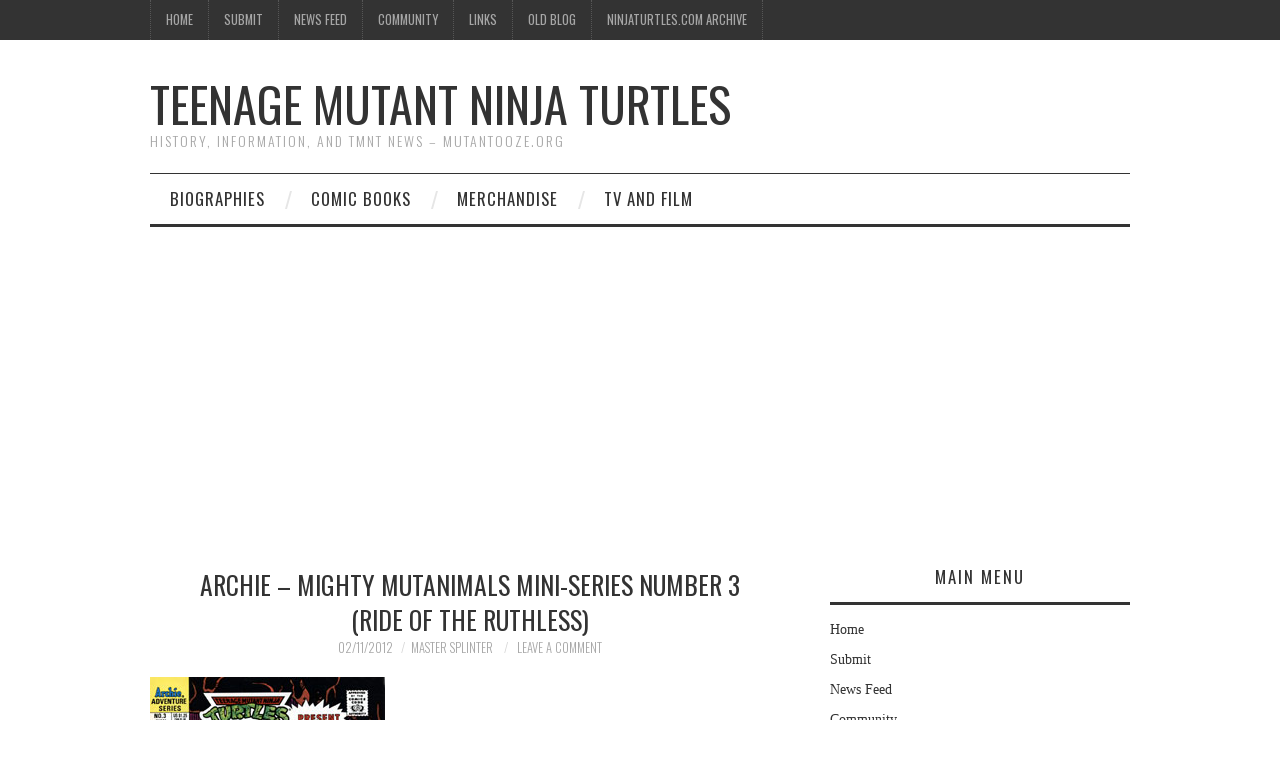

--- FILE ---
content_type: text/html; charset=UTF-8
request_url: https://mutantooze.org/wiki/archie-mighty-mutanimals-mini-series-number-3-ride-of-the-ruthless/
body_size: 14411
content:
<!DOCTYPE html>
<html lang="en-US">
<head>
	<title>Archie &#8211; Mighty Mutanimals Mini-Series Number 3 (Ride of The Ruthless) &#8211; Teenage Mutant Ninja Turtles</title>

	<meta charset="UTF-8">
	<meta name="viewport" content="width=device-width">

	<link rel="profile" href="http://gmpg.org/xfn/11">
	<link rel="pingback" href="https://mutantooze.org/wiki/xmlrpc.php">


	<title>Archie &#8211; Mighty Mutanimals Mini-Series Number 3 (Ride of The Ruthless)</title>
<meta name='robots' content='max-image-preview:large' />
<link rel='dns-prefetch' href='//www.googletagmanager.com' />
<link rel='dns-prefetch' href='//stats.wp.com' />
<link rel='dns-prefetch' href='//fonts.googleapis.com' />
<link rel='dns-prefetch' href='//v0.wordpress.com' />
<link rel='dns-prefetch' href='//jetpack.wordpress.com' />
<link rel='dns-prefetch' href='//s0.wp.com' />
<link rel='dns-prefetch' href='//public-api.wordpress.com' />
<link rel='dns-prefetch' href='//0.gravatar.com' />
<link rel='dns-prefetch' href='//1.gravatar.com' />
<link rel='dns-prefetch' href='//2.gravatar.com' />
<link rel='dns-prefetch' href='//pagead2.googlesyndication.com' />
<link rel="alternate" type="application/rss+xml" title="Teenage Mutant Ninja Turtles &raquo; Feed" href="https://mutantooze.org/wiki/feed/" />
<link rel="alternate" type="application/rss+xml" title="Teenage Mutant Ninja Turtles &raquo; Comments Feed" href="https://mutantooze.org/wiki/comments/feed/" />
<meta name="description" content="Cover: Ken Mitchroney, Ryan Brown and Steve Lavigne Script: Dean Clarrain Pencils: Ken Mitchroney Inks: Mike Kazaleh &amp;amp; Brian Thomas Colors: Barry Grossman..." />
<link rel="alternate" type="application/rss+xml" title="Teenage Mutant Ninja Turtles &raquo; Archie &#8211; Mighty Mutanimals Mini-Series Number 3 (Ride of The Ruthless) Comments Feed" href="https://mutantooze.org/wiki/archie-mighty-mutanimals-mini-series-number-3-ride-of-the-ruthless/feed/" />
<meta name="keywords" content="archie, barry grossman, brian thomas, comics, Dean Clarrain, gary fields, ken mitchroney, mike kazaleh, ryan brown, steve lavigne" />
<link rel="alternate" title="oEmbed (JSON)" type="application/json+oembed" href="https://mutantooze.org/wiki/wp-json/oembed/1.0/embed?url=https%3A%2F%2Fmutantooze.org%2Fwiki%2Farchie-mighty-mutanimals-mini-series-number-3-ride-of-the-ruthless%2F" />
<link rel="alternate" title="oEmbed (XML)" type="text/xml+oembed" href="https://mutantooze.org/wiki/wp-json/oembed/1.0/embed?url=https%3A%2F%2Fmutantooze.org%2Fwiki%2Farchie-mighty-mutanimals-mini-series-number-3-ride-of-the-ruthless%2F&#038;format=xml" />
<meta name="robots" content="index,follow,noodp,noydir" />
<link rel="canonical" href="https://mutantooze.org/wiki/archie-mighty-mutanimals-mini-series-number-3-ride-of-the-ruthless/" />
<style id='wp-img-auto-sizes-contain-inline-css' type='text/css'>
img:is([sizes=auto i],[sizes^="auto," i]){contain-intrinsic-size:3000px 1500px}
/*# sourceURL=wp-img-auto-sizes-contain-inline-css */
</style>
<style id='wp-emoji-styles-inline-css' type='text/css'>

	img.wp-smiley, img.emoji {
		display: inline !important;
		border: none !important;
		box-shadow: none !important;
		height: 1em !important;
		width: 1em !important;
		margin: 0 0.07em !important;
		vertical-align: -0.1em !important;
		background: none !important;
		padding: 0 !important;
	}
/*# sourceURL=wp-emoji-styles-inline-css */
</style>
<style id='wp-block-library-inline-css' type='text/css'>
:root{--wp-block-synced-color:#7a00df;--wp-block-synced-color--rgb:122,0,223;--wp-bound-block-color:var(--wp-block-synced-color);--wp-editor-canvas-background:#ddd;--wp-admin-theme-color:#007cba;--wp-admin-theme-color--rgb:0,124,186;--wp-admin-theme-color-darker-10:#006ba1;--wp-admin-theme-color-darker-10--rgb:0,107,160.5;--wp-admin-theme-color-darker-20:#005a87;--wp-admin-theme-color-darker-20--rgb:0,90,135;--wp-admin-border-width-focus:2px}@media (min-resolution:192dpi){:root{--wp-admin-border-width-focus:1.5px}}.wp-element-button{cursor:pointer}:root .has-very-light-gray-background-color{background-color:#eee}:root .has-very-dark-gray-background-color{background-color:#313131}:root .has-very-light-gray-color{color:#eee}:root .has-very-dark-gray-color{color:#313131}:root .has-vivid-green-cyan-to-vivid-cyan-blue-gradient-background{background:linear-gradient(135deg,#00d084,#0693e3)}:root .has-purple-crush-gradient-background{background:linear-gradient(135deg,#34e2e4,#4721fb 50%,#ab1dfe)}:root .has-hazy-dawn-gradient-background{background:linear-gradient(135deg,#faaca8,#dad0ec)}:root .has-subdued-olive-gradient-background{background:linear-gradient(135deg,#fafae1,#67a671)}:root .has-atomic-cream-gradient-background{background:linear-gradient(135deg,#fdd79a,#004a59)}:root .has-nightshade-gradient-background{background:linear-gradient(135deg,#330968,#31cdcf)}:root .has-midnight-gradient-background{background:linear-gradient(135deg,#020381,#2874fc)}:root{--wp--preset--font-size--normal:16px;--wp--preset--font-size--huge:42px}.has-regular-font-size{font-size:1em}.has-larger-font-size{font-size:2.625em}.has-normal-font-size{font-size:var(--wp--preset--font-size--normal)}.has-huge-font-size{font-size:var(--wp--preset--font-size--huge)}.has-text-align-center{text-align:center}.has-text-align-left{text-align:left}.has-text-align-right{text-align:right}.has-fit-text{white-space:nowrap!important}#end-resizable-editor-section{display:none}.aligncenter{clear:both}.items-justified-left{justify-content:flex-start}.items-justified-center{justify-content:center}.items-justified-right{justify-content:flex-end}.items-justified-space-between{justify-content:space-between}.screen-reader-text{border:0;clip-path:inset(50%);height:1px;margin:-1px;overflow:hidden;padding:0;position:absolute;width:1px;word-wrap:normal!important}.screen-reader-text:focus{background-color:#ddd;clip-path:none;color:#444;display:block;font-size:1em;height:auto;left:5px;line-height:normal;padding:15px 23px 14px;text-decoration:none;top:5px;width:auto;z-index:100000}html :where(.has-border-color){border-style:solid}html :where([style*=border-top-color]){border-top-style:solid}html :where([style*=border-right-color]){border-right-style:solid}html :where([style*=border-bottom-color]){border-bottom-style:solid}html :where([style*=border-left-color]){border-left-style:solid}html :where([style*=border-width]){border-style:solid}html :where([style*=border-top-width]){border-top-style:solid}html :where([style*=border-right-width]){border-right-style:solid}html :where([style*=border-bottom-width]){border-bottom-style:solid}html :where([style*=border-left-width]){border-left-style:solid}html :where(img[class*=wp-image-]){height:auto;max-width:100%}:where(figure){margin:0 0 1em}html :where(.is-position-sticky){--wp-admin--admin-bar--position-offset:var(--wp-admin--admin-bar--height,0px)}@media screen and (max-width:600px){html :where(.is-position-sticky){--wp-admin--admin-bar--position-offset:0px}}

/*# sourceURL=wp-block-library-inline-css */
</style><style id='global-styles-inline-css' type='text/css'>
:root{--wp--preset--aspect-ratio--square: 1;--wp--preset--aspect-ratio--4-3: 4/3;--wp--preset--aspect-ratio--3-4: 3/4;--wp--preset--aspect-ratio--3-2: 3/2;--wp--preset--aspect-ratio--2-3: 2/3;--wp--preset--aspect-ratio--16-9: 16/9;--wp--preset--aspect-ratio--9-16: 9/16;--wp--preset--color--black: #000000;--wp--preset--color--cyan-bluish-gray: #abb8c3;--wp--preset--color--white: #ffffff;--wp--preset--color--pale-pink: #f78da7;--wp--preset--color--vivid-red: #cf2e2e;--wp--preset--color--luminous-vivid-orange: #ff6900;--wp--preset--color--luminous-vivid-amber: #fcb900;--wp--preset--color--light-green-cyan: #7bdcb5;--wp--preset--color--vivid-green-cyan: #00d084;--wp--preset--color--pale-cyan-blue: #8ed1fc;--wp--preset--color--vivid-cyan-blue: #0693e3;--wp--preset--color--vivid-purple: #9b51e0;--wp--preset--gradient--vivid-cyan-blue-to-vivid-purple: linear-gradient(135deg,rgb(6,147,227) 0%,rgb(155,81,224) 100%);--wp--preset--gradient--light-green-cyan-to-vivid-green-cyan: linear-gradient(135deg,rgb(122,220,180) 0%,rgb(0,208,130) 100%);--wp--preset--gradient--luminous-vivid-amber-to-luminous-vivid-orange: linear-gradient(135deg,rgb(252,185,0) 0%,rgb(255,105,0) 100%);--wp--preset--gradient--luminous-vivid-orange-to-vivid-red: linear-gradient(135deg,rgb(255,105,0) 0%,rgb(207,46,46) 100%);--wp--preset--gradient--very-light-gray-to-cyan-bluish-gray: linear-gradient(135deg,rgb(238,238,238) 0%,rgb(169,184,195) 100%);--wp--preset--gradient--cool-to-warm-spectrum: linear-gradient(135deg,rgb(74,234,220) 0%,rgb(151,120,209) 20%,rgb(207,42,186) 40%,rgb(238,44,130) 60%,rgb(251,105,98) 80%,rgb(254,248,76) 100%);--wp--preset--gradient--blush-light-purple: linear-gradient(135deg,rgb(255,206,236) 0%,rgb(152,150,240) 100%);--wp--preset--gradient--blush-bordeaux: linear-gradient(135deg,rgb(254,205,165) 0%,rgb(254,45,45) 50%,rgb(107,0,62) 100%);--wp--preset--gradient--luminous-dusk: linear-gradient(135deg,rgb(255,203,112) 0%,rgb(199,81,192) 50%,rgb(65,88,208) 100%);--wp--preset--gradient--pale-ocean: linear-gradient(135deg,rgb(255,245,203) 0%,rgb(182,227,212) 50%,rgb(51,167,181) 100%);--wp--preset--gradient--electric-grass: linear-gradient(135deg,rgb(202,248,128) 0%,rgb(113,206,126) 100%);--wp--preset--gradient--midnight: linear-gradient(135deg,rgb(2,3,129) 0%,rgb(40,116,252) 100%);--wp--preset--font-size--small: 13px;--wp--preset--font-size--medium: 20px;--wp--preset--font-size--large: 36px;--wp--preset--font-size--x-large: 42px;--wp--preset--spacing--20: 0.44rem;--wp--preset--spacing--30: 0.67rem;--wp--preset--spacing--40: 1rem;--wp--preset--spacing--50: 1.5rem;--wp--preset--spacing--60: 2.25rem;--wp--preset--spacing--70: 3.38rem;--wp--preset--spacing--80: 5.06rem;--wp--preset--shadow--natural: 6px 6px 9px rgba(0, 0, 0, 0.2);--wp--preset--shadow--deep: 12px 12px 50px rgba(0, 0, 0, 0.4);--wp--preset--shadow--sharp: 6px 6px 0px rgba(0, 0, 0, 0.2);--wp--preset--shadow--outlined: 6px 6px 0px -3px rgb(255, 255, 255), 6px 6px rgb(0, 0, 0);--wp--preset--shadow--crisp: 6px 6px 0px rgb(0, 0, 0);}:where(.is-layout-flex){gap: 0.5em;}:where(.is-layout-grid){gap: 0.5em;}body .is-layout-flex{display: flex;}.is-layout-flex{flex-wrap: wrap;align-items: center;}.is-layout-flex > :is(*, div){margin: 0;}body .is-layout-grid{display: grid;}.is-layout-grid > :is(*, div){margin: 0;}:where(.wp-block-columns.is-layout-flex){gap: 2em;}:where(.wp-block-columns.is-layout-grid){gap: 2em;}:where(.wp-block-post-template.is-layout-flex){gap: 1.25em;}:where(.wp-block-post-template.is-layout-grid){gap: 1.25em;}.has-black-color{color: var(--wp--preset--color--black) !important;}.has-cyan-bluish-gray-color{color: var(--wp--preset--color--cyan-bluish-gray) !important;}.has-white-color{color: var(--wp--preset--color--white) !important;}.has-pale-pink-color{color: var(--wp--preset--color--pale-pink) !important;}.has-vivid-red-color{color: var(--wp--preset--color--vivid-red) !important;}.has-luminous-vivid-orange-color{color: var(--wp--preset--color--luminous-vivid-orange) !important;}.has-luminous-vivid-amber-color{color: var(--wp--preset--color--luminous-vivid-amber) !important;}.has-light-green-cyan-color{color: var(--wp--preset--color--light-green-cyan) !important;}.has-vivid-green-cyan-color{color: var(--wp--preset--color--vivid-green-cyan) !important;}.has-pale-cyan-blue-color{color: var(--wp--preset--color--pale-cyan-blue) !important;}.has-vivid-cyan-blue-color{color: var(--wp--preset--color--vivid-cyan-blue) !important;}.has-vivid-purple-color{color: var(--wp--preset--color--vivid-purple) !important;}.has-black-background-color{background-color: var(--wp--preset--color--black) !important;}.has-cyan-bluish-gray-background-color{background-color: var(--wp--preset--color--cyan-bluish-gray) !important;}.has-white-background-color{background-color: var(--wp--preset--color--white) !important;}.has-pale-pink-background-color{background-color: var(--wp--preset--color--pale-pink) !important;}.has-vivid-red-background-color{background-color: var(--wp--preset--color--vivid-red) !important;}.has-luminous-vivid-orange-background-color{background-color: var(--wp--preset--color--luminous-vivid-orange) !important;}.has-luminous-vivid-amber-background-color{background-color: var(--wp--preset--color--luminous-vivid-amber) !important;}.has-light-green-cyan-background-color{background-color: var(--wp--preset--color--light-green-cyan) !important;}.has-vivid-green-cyan-background-color{background-color: var(--wp--preset--color--vivid-green-cyan) !important;}.has-pale-cyan-blue-background-color{background-color: var(--wp--preset--color--pale-cyan-blue) !important;}.has-vivid-cyan-blue-background-color{background-color: var(--wp--preset--color--vivid-cyan-blue) !important;}.has-vivid-purple-background-color{background-color: var(--wp--preset--color--vivid-purple) !important;}.has-black-border-color{border-color: var(--wp--preset--color--black) !important;}.has-cyan-bluish-gray-border-color{border-color: var(--wp--preset--color--cyan-bluish-gray) !important;}.has-white-border-color{border-color: var(--wp--preset--color--white) !important;}.has-pale-pink-border-color{border-color: var(--wp--preset--color--pale-pink) !important;}.has-vivid-red-border-color{border-color: var(--wp--preset--color--vivid-red) !important;}.has-luminous-vivid-orange-border-color{border-color: var(--wp--preset--color--luminous-vivid-orange) !important;}.has-luminous-vivid-amber-border-color{border-color: var(--wp--preset--color--luminous-vivid-amber) !important;}.has-light-green-cyan-border-color{border-color: var(--wp--preset--color--light-green-cyan) !important;}.has-vivid-green-cyan-border-color{border-color: var(--wp--preset--color--vivid-green-cyan) !important;}.has-pale-cyan-blue-border-color{border-color: var(--wp--preset--color--pale-cyan-blue) !important;}.has-vivid-cyan-blue-border-color{border-color: var(--wp--preset--color--vivid-cyan-blue) !important;}.has-vivid-purple-border-color{border-color: var(--wp--preset--color--vivid-purple) !important;}.has-vivid-cyan-blue-to-vivid-purple-gradient-background{background: var(--wp--preset--gradient--vivid-cyan-blue-to-vivid-purple) !important;}.has-light-green-cyan-to-vivid-green-cyan-gradient-background{background: var(--wp--preset--gradient--light-green-cyan-to-vivid-green-cyan) !important;}.has-luminous-vivid-amber-to-luminous-vivid-orange-gradient-background{background: var(--wp--preset--gradient--luminous-vivid-amber-to-luminous-vivid-orange) !important;}.has-luminous-vivid-orange-to-vivid-red-gradient-background{background: var(--wp--preset--gradient--luminous-vivid-orange-to-vivid-red) !important;}.has-very-light-gray-to-cyan-bluish-gray-gradient-background{background: var(--wp--preset--gradient--very-light-gray-to-cyan-bluish-gray) !important;}.has-cool-to-warm-spectrum-gradient-background{background: var(--wp--preset--gradient--cool-to-warm-spectrum) !important;}.has-blush-light-purple-gradient-background{background: var(--wp--preset--gradient--blush-light-purple) !important;}.has-blush-bordeaux-gradient-background{background: var(--wp--preset--gradient--blush-bordeaux) !important;}.has-luminous-dusk-gradient-background{background: var(--wp--preset--gradient--luminous-dusk) !important;}.has-pale-ocean-gradient-background{background: var(--wp--preset--gradient--pale-ocean) !important;}.has-electric-grass-gradient-background{background: var(--wp--preset--gradient--electric-grass) !important;}.has-midnight-gradient-background{background: var(--wp--preset--gradient--midnight) !important;}.has-small-font-size{font-size: var(--wp--preset--font-size--small) !important;}.has-medium-font-size{font-size: var(--wp--preset--font-size--medium) !important;}.has-large-font-size{font-size: var(--wp--preset--font-size--large) !important;}.has-x-large-font-size{font-size: var(--wp--preset--font-size--x-large) !important;}
/*# sourceURL=global-styles-inline-css */
</style>

<style id='classic-theme-styles-inline-css' type='text/css'>
/*! This file is auto-generated */
.wp-block-button__link{color:#fff;background-color:#32373c;border-radius:9999px;box-shadow:none;text-decoration:none;padding:calc(.667em + 2px) calc(1.333em + 2px);font-size:1.125em}.wp-block-file__button{background:#32373c;color:#fff;text-decoration:none}
/*# sourceURL=/wp-includes/css/classic-themes.min.css */
</style>
<link rel='stylesheet' id='athemes-headings-fonts-css' href='//fonts.googleapis.com/css?family=Oswald%3A300%2C400%2C700&#038;ver=6.9' type='text/css' media='all' />
<link rel='stylesheet' id='athemes-symbols-css' href='https://mutantooze.org/wiki/wp-content/themes/fashionistas/css/athemes-symbols.css?ver=6.9' type='text/css' media='all' />
<link rel='stylesheet' id='athemes-bootstrap-css' href='https://mutantooze.org/wiki/wp-content/themes/fashionistas/css/bootstrap.min.css?ver=6.9' type='text/css' media='all' />
<link rel='stylesheet' id='athemes-style-css' href='https://mutantooze.org/wiki/wp-content/themes/fashionistas/style.css?ver=6.9' type='text/css' media='all' />
<style id='athemes-style-inline-css' type='text/css'>
button, input[type="button"], input[type="reset"], input[type="submit"], #top-navigation, #top-navigation li:hover ul, #top-navigation li.sfHover ul, #main-navigation li:hover ul, #main-navigation li.sfHover ul, #main-navigation > .sf-menu > ul, .site-content [class*="navigation"] a, .widget-tab-nav li.active a, .widget-social-icons li a [class^="ico-"]:before, .site-footer { background: ; }
#main-navigation, .entry-footer, .page-header, .author-info, .site-content [class*="navigation"] a:hover, .site-content .post-navigation, .comments-title, .widget, .widget-title, ul.widget-tab-nav, .site-extra { border-color: ; }
.site-title a { color: ; }
.site-description { color: ; }
.entry-title, .entry-title a { color: ; }
body { color: ; }

/*# sourceURL=athemes-style-inline-css */
</style>
<link rel='stylesheet' id='sharedaddy-css' href='https://mutantooze.org/wiki/wp-content/plugins/jetpack/modules/sharedaddy/sharing.css?ver=15.4' type='text/css' media='all' />
<link rel='stylesheet' id='social-logos-css' href='https://mutantooze.org/wiki/wp-content/plugins/jetpack/_inc/social-logos/social-logos.min.css?ver=15.4' type='text/css' media='all' />
<script type="text/javascript" src="https://mutantooze.org/wiki/wp-includes/js/jquery/jquery.min.js?ver=3.7.1" id="jquery-core-js"></script>
<script type="text/javascript" src="https://mutantooze.org/wiki/wp-includes/js/jquery/jquery-migrate.min.js?ver=3.4.1" id="jquery-migrate-js"></script>
<script type="text/javascript" src="https://mutantooze.org/wiki/wp-content/themes/fashionistas/js/bootstrap.min.js?ver=6.9" id="athemes-bootstrap-js-js"></script>
<script type="text/javascript" src="https://mutantooze.org/wiki/wp-content/themes/fashionistas/js/hoverIntent.js?ver=6.9" id="athemes-superfish-hoverIntent-js"></script>
<script type="text/javascript" src="https://mutantooze.org/wiki/wp-content/themes/fashionistas/js/superfish.js?ver=6.9" id="athemes-superfish-js"></script>
<script type="text/javascript" src="https://mutantooze.org/wiki/wp-content/themes/fashionistas/js/settings.js?ver=6.9" id="athemes-settings-js"></script>

<!-- Google tag (gtag.js) snippet added by Site Kit -->
<!-- Google Analytics snippet added by Site Kit -->
<script type="text/javascript" src="https://www.googletagmanager.com/gtag/js?id=G-FSVJ4R14P8" id="google_gtagjs-js" async></script>
<script type="text/javascript" id="google_gtagjs-js-after">
/* <![CDATA[ */
window.dataLayer = window.dataLayer || [];function gtag(){dataLayer.push(arguments);}
gtag("set","linker",{"domains":["mutantooze.org"]});
gtag("js", new Date());
gtag("set", "developer_id.dZTNiMT", true);
gtag("config", "G-FSVJ4R14P8");
//# sourceURL=google_gtagjs-js-after
/* ]]> */
</script>
<link rel="https://api.w.org/" href="https://mutantooze.org/wiki/wp-json/" /><link rel="alternate" title="JSON" type="application/json" href="https://mutantooze.org/wiki/wp-json/wp/v2/posts/3049" /><link rel="EditURI" type="application/rsd+xml" title="RSD" href="https://mutantooze.org/wiki/xmlrpc.php?rsd" />
<meta name="generator" content="WordPress 6.9" />
<link rel='shortlink' href='https://mutantooze.org/wiki/?p=3049' />
<meta name="generator" content="Site Kit by Google 1.171.0" />	<style>img#wpstats{display:none}</style>
		<!--[if lt IE 9]>
<script src="https://mutantooze.org/wiki/wp-content/themes/fashionistas/js/html5shiv.js"></script>
<![endif]-->
<meta name="google-site-verification" content="LfI9tvknAZHffljIxw9abCfik3bK78h4JGwkrKlOgrU">
<!-- Google AdSense meta tags added by Site Kit -->
<meta name="google-adsense-platform-account" content="ca-host-pub-2644536267352236">
<meta name="google-adsense-platform-domain" content="sitekit.withgoogle.com">
<!-- End Google AdSense meta tags added by Site Kit -->

<!-- Google AdSense snippet added by Site Kit -->
<script type="text/javascript" async="async" src="https://pagead2.googlesyndication.com/pagead/js/adsbygoogle.js?client=ca-pub-8447750707028799&amp;host=ca-host-pub-2644536267352236" crossorigin="anonymous"></script>

<!-- End Google AdSense snippet added by Site Kit -->

<!-- Jetpack Open Graph Tags -->
<meta property="og:type" content="article" />
<meta property="og:title" content="Archie &#8211; Mighty Mutanimals Mini-Series Number 3 (Ride of The Ruthless)" />
<meta property="og:url" content="https://mutantooze.org/wiki/archie-mighty-mutanimals-mini-series-number-3-ride-of-the-ruthless/" />
<meta property="og:description" content="Cover: Ken Mitchroney, Ryan Brown and Steve Lavigne Script: Dean Clarrain Pencils: Ken Mitchroney Inks: Mike Kazaleh &amp; Brian Thomas Colors: Barry Grossman Letters: Gary Fields First Printing: J…" />
<meta property="article:published_time" content="2012-02-11T16:10:26+00:00" />
<meta property="article:modified_time" content="2012-02-11T16:10:26+00:00" />
<meta property="og:site_name" content="Teenage Mutant Ninja Turtles" />
<meta property="og:image" content="https://mutantooze.org/wiki/wp-content/uploads/2012/02/cover29.jpg" />
<meta property="og:image:width" content="235" />
<meta property="og:image:height" content="360" />
<meta property="og:image:alt" content="" />
<meta property="og:locale" content="en_US" />
<meta name="twitter:text:title" content="Archie &#8211; Mighty Mutanimals Mini-Series Number 3 (Ride of The Ruthless)" />
<meta name="twitter:image" content="https://mutantooze.org/wiki/wp-content/uploads/2012/02/cover29.jpg?w=144" />
<meta name="twitter:card" content="summary" />

<!-- End Jetpack Open Graph Tags -->
</head>

<body class="wp-singular post-template-default single single-post postid-3049 single-format-standard wp-theme-fashionistas group-blog">

	<nav id="top-navigation" class="main-navigation" role="navigation">
		<div class="clearfix container">
			<div class="sf-menu"><ul id="menu-main-menu" class="menu"><li id="menu-item-1758" class="menu-item menu-item-type-post_type menu-item-object-page menu-item-home menu-item-1758"><a href="https://mutantooze.org/wiki/">Home</a></li>
<li id="menu-item-1761" class="menu-item menu-item-type-post_type menu-item-object-page menu-item-1761"><a href="https://mutantooze.org/wiki/about/submit/">Submit</a></li>
<li id="menu-item-18578" class="menu-item menu-item-type-post_type menu-item-object-page current_page_parent menu-item-18578"><a href="https://mutantooze.org/wiki/about/site-feed/">News Feed</a></li>
<li id="menu-item-1762" class="menu-item menu-item-type-custom menu-item-object-custom menu-item-1762"><a href="http://forums.thetechnodrome.com">Community</a></li>
<li id="menu-item-1759" class="menu-item menu-item-type-post_type menu-item-object-page menu-item-1759"><a href="https://mutantooze.org/wiki/about/links/">Links</a></li>
<li id="menu-item-8051" class="menu-item menu-item-type-custom menu-item-object-custom menu-item-8051"><a href="http://mutantooze.org/news/blog.php">Old Blog</a></li>
<li id="menu-item-12427" class="menu-item menu-item-type-custom menu-item-object-custom menu-item-12427"><a href="http://mutantooze.org/ninjaturtles/">NinjaTurtles.com Archive</a></li>
</ul></div>		</div>
	<!-- #top-navigation --></nav>

	<header id="masthead" class="clearfix container site-header" role="banner">
		<div class="site-branding">
						
								<div class="site-title">
					<a href="https://mutantooze.org/wiki/" title="Teenage Mutant Ninja Turtles" rel="home">
						Teenage Mutant Ninja Turtles					</a>
				</div>
				<div class="site-description">History, Information, and TMNT News &#8211; MutantOoze.org</div>
					<!-- .site-branding --></div>

		<div id="text-18" class="widget widget_text">			<div class="textwidget"></div>
		</div>	<!-- #masthead --></header>

	<nav id="main-navigation" class="container main-navigation" role="navigation">
		<a href="#main-navigation" class="nav-open">Menu</a>
		<a href="#" class="nav-close">Close</a>
		<div class="sf-menu"><ul id="menu-database-menu" class="menu"><li id="menu-item-1763" class="menu-item menu-item-type-post_type menu-item-object-page menu-item-has-children menu-item-1763"><a href="https://mutantooze.org/wiki/biographies/">Biographies</a>
<ul class="sub-menu">
	<li id="menu-item-1766" class="menu-item menu-item-type-post_type menu-item-object-page menu-item-1766"><a href="https://mutantooze.org/wiki/biographies/about-tmnt/">TMNT History</a></li>
	<li id="menu-item-1764" class="menu-item menu-item-type-post_type menu-item-object-page menu-item-1764"><a href="https://mutantooze.org/wiki/biographies/humans/">Humans</a></li>
	<li id="menu-item-1765" class="menu-item menu-item-type-post_type menu-item-object-page menu-item-1765"><a href="https://mutantooze.org/wiki/biographies/mutants/">Mutants</a></li>
</ul>
</li>
<li id="menu-item-1767" class="menu-item menu-item-type-post_type menu-item-object-page menu-item-has-children menu-item-1767"><a href="https://mutantooze.org/wiki/comic-books/">Comic Books</a>
<ul class="sub-menu">
	<li id="menu-item-1768" class="menu-item menu-item-type-post_type menu-item-object-page menu-item-1768"><a href="https://mutantooze.org/wiki/comic-books/archie/">Archie</a></li>
	<li id="menu-item-1770" class="menu-item menu-item-type-post_type menu-item-object-page menu-item-1770"><a href="https://mutantooze.org/wiki/comic-books/dreamwave/">Dreamwave</a></li>
	<li id="menu-item-1771" class="menu-item menu-item-type-post_type menu-item-object-page menu-item-has-children menu-item-1771"><a href="https://mutantooze.org/wiki/comic-books/idw/">IDW</a>
	<ul class="sub-menu">
		<li id="menu-item-18181" class="menu-item menu-item-type-taxonomy menu-item-object-category menu-item-18181"><a href="https://mutantooze.org/wiki/category/comics/idw/idw-mico-series/">IDW Mico-Series</a></li>
		<li id="menu-item-18182" class="menu-item menu-item-type-taxonomy menu-item-object-category menu-item-18182"><a href="https://mutantooze.org/wiki/category/comics/idw/idwcollected/">IDW Collected</a></li>
	</ul>
</li>
	<li id="menu-item-1772" class="menu-item menu-item-type-post_type menu-item-object-page menu-item-has-children menu-item-1772"><a href="https://mutantooze.org/wiki/comic-books/image/">Image</a>
	<ul class="sub-menu">
		<li id="menu-item-1773" class="menu-item menu-item-type-post_type menu-item-object-page menu-item-1773"><a href="https://mutantooze.org/wiki/comic-books/image/image-vol-3/">Image Vol.3</a></li>
	</ul>
</li>
	<li id="menu-item-1774" class="menu-item menu-item-type-post_type menu-item-object-page menu-item-has-children menu-item-1774"><a href="https://mutantooze.org/wiki/comic-books/mirage/">Mirage</a>
	<ul class="sub-menu">
		<li id="menu-item-1775" class="menu-item menu-item-type-post_type menu-item-object-page menu-item-1775"><a href="https://mutantooze.org/wiki/comic-books/mirage/mirage-vol-1/">Mirage Vol. 1</a></li>
		<li id="menu-item-1776" class="menu-item menu-item-type-post_type menu-item-object-page menu-item-1776"><a href="https://mutantooze.org/wiki/comic-books/mirage/mirage-vol-2/">Mirage Vol. 2</a></li>
		<li id="menu-item-1777" class="menu-item menu-item-type-post_type menu-item-object-page menu-item-1777"><a href="https://mutantooze.org/wiki/comic-books/mirage/vol-4/">Mirage Vol. 4</a></li>
		<li id="menu-item-1778" class="menu-item menu-item-type-post_type menu-item-object-page menu-item-1778"><a href="https://mutantooze.org/wiki/comic-books/mirage/mirage-specials/">Specials</a></li>
		<li id="menu-item-1779" class="menu-item menu-item-type-post_type menu-item-object-page menu-item-1779"><a href="https://mutantooze.org/wiki/comic-books/mirage/tales-of-tmnt/">Tales of TMNT</a></li>
	</ul>
</li>
	<li id="menu-item-1769" class="menu-item menu-item-type-post_type menu-item-object-page menu-item-1769"><a href="https://mutantooze.org/wiki/comic-books/collected-books/">Collected TPB</a></li>
	<li id="menu-item-1780" class="menu-item menu-item-type-post_type menu-item-object-page menu-item-has-children menu-item-1780"><a href="https://mutantooze.org/wiki/comic-books/other-appearances/">Other Appearances</a>
	<ul class="sub-menu">
		<li id="menu-item-16017" class="menu-item menu-item-type-taxonomy menu-item-object-category menu-item-16017"><a href="https://mutantooze.org/wiki/category/comics/othercomics/artwork/">Artwork</a></li>
		<li id="menu-item-3464" class="menu-item menu-item-type-post_type menu-item-object-page menu-item-3464"><a href="https://mutantooze.org/wiki/letters/">Letters</a></li>
		<li id="menu-item-9533" class="menu-item menu-item-type-post_type menu-item-object-page menu-item-9533"><a href="https://mutantooze.org/wiki/comic-books/other-appearances/magazines/">Magazines</a></li>
		<li id="menu-item-6478" class="menu-item menu-item-type-post_type menu-item-object-page menu-item-6478"><a href="https://mutantooze.org/wiki/comic-books/random-house/">Random House</a></li>
	</ul>
</li>
</ul>
</li>
<li id="menu-item-1781" class="menu-item menu-item-type-post_type menu-item-object-page menu-item-has-children menu-item-1781"><a href="https://mutantooze.org/wiki/merchandise/">Merchandise</a>
<ul class="sub-menu">
	<li id="menu-item-18808" class="menu-item menu-item-type-taxonomy menu-item-object-category menu-item-18808"><a href="https://mutantooze.org/wiki/category/merchandise/clothes/">Clothes</a></li>
	<li id="menu-item-18809" class="menu-item menu-item-type-taxonomy menu-item-object-category menu-item-18809"><a href="https://mutantooze.org/wiki/category/merchandise/food-items/">Food Items</a></li>
	<li id="menu-item-1784" class="menu-item menu-item-type-post_type menu-item-object-page menu-item-1784"><a href="https://mutantooze.org/wiki/merchandise/home-media/">Home Media</a></li>
	<li id="menu-item-18811" class="menu-item menu-item-type-taxonomy menu-item-object-category menu-item-18811"><a href="https://mutantooze.org/wiki/category/merchandise/miscellaneous/">Miscellaneous</a></li>
	<li id="menu-item-1786" class="menu-item menu-item-type-post_type menu-item-object-page menu-item-1786"><a href="https://mutantooze.org/wiki/merchandise/toys/">Toys</a></li>
	<li id="menu-item-1787" class="menu-item menu-item-type-post_type menu-item-object-page menu-item-1787"><a href="https://mutantooze.org/wiki/merchandise/video-games/">Video Games</a></li>
</ul>
</li>
<li id="menu-item-1788" class="menu-item menu-item-type-post_type menu-item-object-page menu-item-has-children menu-item-1788"><a href="https://mutantooze.org/wiki/tv-and-film/">TV and Film</a>
<ul class="sub-menu">
	<li id="menu-item-1789" class="menu-item menu-item-type-post_type menu-item-object-page menu-item-1789"><a href="https://mutantooze.org/wiki/tv-and-film/4kids-series/">4Kids Series (2k3)</a></li>
	<li id="menu-item-1790" class="menu-item menu-item-type-post_type menu-item-object-page menu-item-1790"><a href="https://mutantooze.org/wiki/tv-and-film/fred-wolf-series/">Fred Wolf Series (1987)</a></li>
	<li id="menu-item-1791" class="menu-item menu-item-type-post_type menu-item-object-page menu-item-1791"><a href="https://mutantooze.org/wiki/tv-and-film/1990-movie/">Movie I (1990)</a></li>
	<li id="menu-item-1792" class="menu-item menu-item-type-post_type menu-item-object-page menu-item-1792"><a href="https://mutantooze.org/wiki/tv-and-film/movie-ii-1991/">Movie II (1991)</a></li>
	<li id="menu-item-1793" class="menu-item menu-item-type-post_type menu-item-object-page menu-item-1793"><a href="https://mutantooze.org/wiki/tv-and-film/movie-iii-1993/">Movie III (1993)</a></li>
	<li id="menu-item-1794" class="menu-item menu-item-type-post_type menu-item-object-page menu-item-1794"><a href="https://mutantooze.org/wiki/tv-and-film/movie-iv-2007/">Movie IV (2007)</a></li>
	<li id="menu-item-1795" class="menu-item menu-item-type-post_type menu-item-object-page menu-item-1795"><a href="https://mutantooze.org/wiki/tv-and-film/movie-iv-unmade/">Movie IV (unmade)</a></li>
	<li id="menu-item-4565" class="menu-item menu-item-type-post_type menu-item-object-page menu-item-4565"><a href="https://mutantooze.org/wiki/tv-and-film/movie-v-2014/">Movie V (2014)</a></li>
	<li id="menu-item-18888" class="menu-item menu-item-type-post_type menu-item-object-page menu-item-18888"><a href="https://mutantooze.org/wiki/tv-and-film/movie-vi-2016/">Movie VI (2016)</a></li>
	<li id="menu-item-1796" class="menu-item menu-item-type-post_type menu-item-object-page menu-item-1796"><a href="https://mutantooze.org/wiki/tv-and-film/nickelodeon-series/">Nickelodeon Series</a></li>
	<li id="menu-item-1797" class="menu-item menu-item-type-post_type menu-item-object-page menu-item-1797"><a href="https://mutantooze.org/wiki/tv-and-film/the-next-mutation-series/">The Next Mutation Series</a></li>
	<li id="menu-item-1798" class="menu-item menu-item-type-post_type menu-item-object-page menu-item-1798"><a href="https://mutantooze.org/wiki/tv-and-film/turtles-forever-2009/">Turtles Forever (2009)</a></li>
</ul>
</li>
</ul></div>	<!-- #main-navigation --></nav>

	<div id="main" class="site-main">
		<div class="clearfix container">
	<div id="primary" class="content-area">
		<div id="content" class="site-content" role="main">

		
			
<article id="post-3049" class="clearfix post-3049 post type-post status-publish format-standard has-post-thumbnail hentry category-archie-comics category-comics tag-archie tag-barry-grossman tag-brian-thomas tag-comics-2 tag-dean-clarrain tag-gary-fields tag-ken-mitchroney tag-mike-kazaleh tag-ryan-brown tag-steve-lavigne">
	<header class="entry-header">
		<h1 class="entry-title">Archie &#8211; Mighty Mutanimals Mini-Series Number 3 (Ride of The Ruthless)</h1>

		<div class="entry-meta">
			<span class="posted-on"><a href="https://mutantooze.org/wiki/archie-mighty-mutanimals-mini-series-number-3-ride-of-the-ruthless/" rel="bookmark"><time class="entry-date published updated" datetime="2012-02-11T16:10:26-05:00">02/11/2012</time></a></span><span class="byline"><span class="author vcard"><a class="url fn n" href="https://mutantooze.org/wiki/author/admin/">Master Splinter</a></span></span>
						<span class="comments-link"> <a href="https://mutantooze.org/wiki/archie-mighty-mutanimals-mini-series-number-3-ride-of-the-ruthless/#respond">Leave a Comment</a></span>
					<!-- .entry-meta --></div>
	<!-- .entry-header --></header>

		

	<div class="clearfix entry-content">
		<p><a href="https://mutantooze.org/wiki/?attachment_id=3050" rel="attachment wp-att-3050"><img fetchpriority="high" decoding="async" class="alignnone size-full wp-image-3050" title="Mutanimals Mini #3" src="https://mutantooze.org/wiki/wp-content/uploads/2012/02/cover29.jpg" alt="" width="235" height="360" srcset="https://mutantooze.org/wiki/wp-content/uploads/2012/02/cover29.jpg 235w, https://mutantooze.org/wiki/wp-content/uploads/2012/02/cover29-195x300.jpg 195w" sizes="(max-width: 235px) 100vw, 235px" /></a></p>
<p>Cover: Ken Mitchroney, Ryan Brown and Steve Lavigne<br />
Script: Dean Clarrain</p>
<p>Pencils: Ken Mitchroney</p>
<p>Inks: Mike Kazaleh &amp; Brian Thomas</p>
<p>Colors: Barry Grossman</p>
<p>Letters: Gary Fields</p>
<p>First Printing: July, 1991</p>
<p>Number of story pages: 30</p>
<p>&#8220;Ride of the Ruthless&#8221;</p>
<p>On Earth, the Mutanimals rush into battle against the alien invaders while Raph and Mondo are being dipped in honey sauce on Malgina&#8217;s ship so they can be eaten later. The Mutanimals do a good job of defeating the enemy, but as things look good, Maligna&#8217;s mothership arrives on the scene and jettisons hundreds of small warships from its hull. Skul and Bean also arrive and begin attacking our heroes.</p>
<p>Raph and Mondo have been paralyzed by the poison in the honey sauce and are unable to battle their foes. As the two despair over the situation, they hear two gun shots, and the insect warriors that were basting them fall to the floor. Kid Terra arrives, his six-guns smoking. The cowboy helps the mutants wipe the sauce off of their bodies and they quickly regain their mobility. The three head off to face Maligna.</p>
<p>By now, Maligna&#8217;s ships have covered the entire planet and are attacking &#8211; things look pretty bleak for planet Earth. Fortunately, back onboard the hive mothership, Kid Terra fires a shot that severs one of Maligna&#8217;s antennae (which she uses to control her forces). Raph tells the queen to call her minions back, or Terra will finish her off. Desperate to maintain her armies and save her life, Maligna does as she&#8217;s ordered. The warships all dock back inside the mothership. Terra holds his gun to Maligna&#8217;s head and Raph makes her promise to leave the Earth forever. Our heroes make their exit and Maligna and her minions fly back to outer space.</p>
<p>Kid Terra tries to apologize to Ray Fillet for killing Bubbla the Glublub (TMNT Adventures #16), but Ray isn&#8217;t in a forgiving mood. The Mutanimals build another campfire and rest, while we see Null skulking off into the jungle.</p>
<div class="sharedaddy sd-sharing-enabled"><div class="robots-nocontent sd-block sd-social sd-social-official sd-sharing"><h3 class="sd-title">Share:</h3><div class="sd-content"><ul><li class="share-email"><a rel="nofollow noopener noreferrer"
				data-shared="sharing-email-3049"
				class="share-email sd-button"
				href="mailto:?subject=%5BShared%20Post%5D%20Archie%20-%20Mighty%20Mutanimals%20Mini-Series%20Number%203%20%28Ride%20of%20The%20Ruthless%29&#038;body=https%3A%2F%2Fmutantooze.org%2Fwiki%2Farchie-mighty-mutanimals-mini-series-number-3-ride-of-the-ruthless%2F&#038;share=email"
				target="_blank"
				aria-labelledby="sharing-email-3049"
				data-email-share-error-title="Do you have email set up?" data-email-share-error-text="If you&#039;re having problems sharing via email, you might not have email set up for your browser. You may need to create a new email yourself." data-email-share-nonce="f523f7dd6b" data-email-share-track-url="https://mutantooze.org/wiki/archie-mighty-mutanimals-mini-series-number-3-ride-of-the-ruthless/?share=email">
				<span id="sharing-email-3049" hidden>Click to email a link to a friend (Opens in new window)</span>
				<span>Email</span>
			</a></li><li class="share-print"><a rel="nofollow noopener noreferrer"
				data-shared="sharing-print-3049"
				class="share-print sd-button"
				href="https://mutantooze.org/wiki/archie-mighty-mutanimals-mini-series-number-3-ride-of-the-ruthless/#print?share=print"
				target="_blank"
				aria-labelledby="sharing-print-3049"
				>
				<span id="sharing-print-3049" hidden>Click to print (Opens in new window)</span>
				<span>Print</span>
			</a></li><li class="share-facebook"><div class="fb-share-button" data-href="https://mutantooze.org/wiki/archie-mighty-mutanimals-mini-series-number-3-ride-of-the-ruthless/" data-layout="button_count"></div></li><li class="share-twitter"><a href="https://twitter.com/share" class="twitter-share-button" data-url="https://mutantooze.org/wiki/archie-mighty-mutanimals-mini-series-number-3-ride-of-the-ruthless/" data-text="Archie - Mighty Mutanimals Mini-Series Number 3 (Ride of The Ruthless)"  >Tweet</a></li><li class="share-tumblr"><a class="tumblr-share-button" target="_blank" href="https://www.tumblr.com/share" data-title="Archie - Mighty Mutanimals Mini-Series Number 3 (Ride of The Ruthless)" data-content="https://mutantooze.org/wiki/archie-mighty-mutanimals-mini-series-number-3-ride-of-the-ruthless/" title="Share on Tumblr">Share on Tumblr</a></li><li><a href="#" class="sharing-anchor sd-button share-more"><span>More</span></a></li><li class="share-end"></li></ul><div class="sharing-hidden"><div class="inner" style="display: none;"><ul><li class="share-reddit"><a rel="nofollow noopener noreferrer"
				data-shared="sharing-reddit-3049"
				class="share-reddit sd-button"
				href="https://mutantooze.org/wiki/archie-mighty-mutanimals-mini-series-number-3-ride-of-the-ruthless/?share=reddit"
				target="_blank"
				aria-labelledby="sharing-reddit-3049"
				>
				<span id="sharing-reddit-3049" hidden>Click to share on Reddit (Opens in new window)</span>
				<span>Reddit</span>
			</a></li><li class="share-linkedin"><div class="linkedin_button"><script type="in/share" data-url="https://mutantooze.org/wiki/archie-mighty-mutanimals-mini-series-number-3-ride-of-the-ruthless/" data-counter="right"></script></div></li><li class="share-pocket"><div class="pocket_button"><a href="https://getpocket.com/save" class="pocket-btn" data-lang="en" data-save-url="https://mutantooze.org/wiki/archie-mighty-mutanimals-mini-series-number-3-ride-of-the-ruthless/" data-pocket-count="horizontal" >Pocket</a></div></li><li class="share-end"></li></ul></div></div></div></div></div>			<!-- .entry-content --></div>

	<footer class="entry-meta entry-footer">
		<span class="cat-links"><i class="ico-folder"></i> <a href="https://mutantooze.org/wiki/category/comics/archie-comics/" rel="category tag">Archie</a>, <a href="https://mutantooze.org/wiki/category/comics/" rel="category tag">Comics</a></span><span class="tags-links"><i class="ico-tags"></i> <a href="https://mutantooze.org/wiki/tag/archie/" rel="tag">archie</a>, <a href="https://mutantooze.org/wiki/tag/barry-grossman/" rel="tag">barry grossman</a>, <a href="https://mutantooze.org/wiki/tag/brian-thomas/" rel="tag">brian thomas</a>, <a href="https://mutantooze.org/wiki/tag/comics-2/" rel="tag">comics</a>, <a href="https://mutantooze.org/wiki/tag/dean-clarrain/" rel="tag">Dean Clarrain</a>, <a href="https://mutantooze.org/wiki/tag/gary-fields/" rel="tag">gary fields</a>, <a href="https://mutantooze.org/wiki/tag/ken-mitchroney/" rel="tag">ken mitchroney</a>, <a href="https://mutantooze.org/wiki/tag/mike-kazaleh/" rel="tag">mike kazaleh</a>, <a href="https://mutantooze.org/wiki/tag/ryan-brown/" rel="tag">ryan brown</a>, <a href="https://mutantooze.org/wiki/tag/steve-lavigne/" rel="tag">steve lavigne</a></span>	<!-- .entry-meta --></footer>
<!-- #post-3049 --></article>

							<div class="clearfix author-info">
					<div class="author-photo"><img alt='' src='https://secure.gravatar.com/avatar/d8fccd5fe26e60552bcb5d653ccbdcfd4fd27d45c61d291f5db294418df7062b?s=75&#038;d=mm&#038;r=g' srcset='https://secure.gravatar.com/avatar/d8fccd5fe26e60552bcb5d653ccbdcfd4fd27d45c61d291f5db294418df7062b?s=150&#038;d=mm&#038;r=g 2x' class='avatar avatar-75 photo' height='75' width='75' decoding='async'/></div>
					<div class="author-content">
						<h3>Master Splinter</h3>
						<p></p>
						<div class="author-links">
							<a href="https://mutantooze.org/wiki/author/admin/" rel="me">More Posts</a>

							
							
													</div>
					</div>
				<!-- .author-info --></div>
			
				<nav role="navigation" id="nav-below" class="post-navigation">
		<h1 class="screen-reader-text">Post navigation</h1>

	
		<div class="nav-previous"><span>Previous Article</span><a href="https://mutantooze.org/wiki/archie-mighty-mutanimals-mini-series-number-2-under-a-big-black-sun/" rel="prev"><span class="meta-nav">&larr;</span> Archie &#8211; Mighty Mutanimals Mini-Series Number 2 (Under a Big Black Sun)</a></div>		<div class="nav-next"><span>Next Article</span><a href="https://mutantooze.org/wiki/archie-mighty-mutanimals-mini-series-collected/" rel="next">Archie &#8211; Mighty Mutanimals Mini-Series Collected <span class="meta-nav">&rarr;</span></a></div>
	
	</nav><!-- #nav-below -->
	
			
	<div id="comments" class="comments-area">

	
	
	
	
		<div id="respond" class="comment-respond">
			<h3 id="reply-title" class="comment-reply-title">Leave a Reply<small><a rel="nofollow" id="cancel-comment-reply-link" href="/wiki/archie-mighty-mutanimals-mini-series-number-3-ride-of-the-ruthless/#respond" style="display:none;">Cancel reply</a></small></h3>			<form id="commentform" class="comment-form">
				<iframe
					title="Comment Form"
					src="https://jetpack.wordpress.com/jetpack-comment/?blogid=29726956&#038;postid=3049&#038;comment_registration=0&#038;require_name_email=1&#038;stc_enabled=1&#038;stb_enabled=1&#038;show_avatars=1&#038;avatar_default=mystery&#038;greeting=Leave+a+Reply&#038;jetpack_comments_nonce=18dfea31d9&#038;greeting_reply=Leave+a+Reply+to+%25s&#038;color_scheme=light&#038;lang=en_US&#038;jetpack_version=15.4&#038;iframe_unique_id=1&#038;show_cookie_consent=10&#038;has_cookie_consent=0&#038;is_current_user_subscribed=0&#038;token_key=%3Bnormal%3B&#038;sig=55a13f2cf42265a7368e881007b2f377cc85c43f#parent=https%3A%2F%2Fmutantooze.org%2Fwiki%2Farchie-mighty-mutanimals-mini-series-number-3-ride-of-the-ruthless%2F"
											name="jetpack_remote_comment"
						style="width:100%; height: 430px; border:0;"
										class="jetpack_remote_comment"
					id="jetpack_remote_comment"
					sandbox="allow-same-origin allow-top-navigation allow-scripts allow-forms allow-popups"
				>
									</iframe>
									<!--[if !IE]><!-->
					<script>
						document.addEventListener('DOMContentLoaded', function () {
							var commentForms = document.getElementsByClassName('jetpack_remote_comment');
							for (var i = 0; i < commentForms.length; i++) {
								commentForms[i].allowTransparency = false;
								commentForms[i].scrolling = 'no';
							}
						});
					</script>
					<!--<![endif]-->
							</form>
		</div>

		
		<input type="hidden" name="comment_parent" id="comment_parent" value="" />

		
</div><!-- #comments -->

		
		</div><!-- #content -->
	</div><!-- #primary -->

<div id="widget-area-2" class="site-sidebar widget-area" role="complementary">
	<aside id="nav_menu-7" class="widget widget_nav_menu"><h3 class="widget-title">Main Menu</h3><div class="menu-main-menu-container"><ul id="menu-main-menu-1" class="menu"><li class="menu-item menu-item-type-post_type menu-item-object-page menu-item-home menu-item-1758"><a href="https://mutantooze.org/wiki/">Home</a></li>
<li class="menu-item menu-item-type-post_type menu-item-object-page menu-item-1761"><a href="https://mutantooze.org/wiki/about/submit/">Submit</a></li>
<li class="menu-item menu-item-type-post_type menu-item-object-page current_page_parent menu-item-18578"><a href="https://mutantooze.org/wiki/about/site-feed/">News Feed</a></li>
<li class="menu-item menu-item-type-custom menu-item-object-custom menu-item-1762"><a href="http://forums.thetechnodrome.com">Community</a></li>
<li class="menu-item menu-item-type-post_type menu-item-object-page menu-item-1759"><a href="https://mutantooze.org/wiki/about/links/">Links</a></li>
<li class="menu-item menu-item-type-custom menu-item-object-custom menu-item-8051"><a href="http://mutantooze.org/news/blog.php">Old Blog</a></li>
<li class="menu-item menu-item-type-custom menu-item-object-custom menu-item-12427"><a href="http://mutantooze.org/ninjaturtles/">NinjaTurtles.com Archive</a></li>
</ul></div></aside><aside id="nav_menu-8" class="widget widget_nav_menu"><h3 class="widget-title">Database Menu</h3><div class="menu-database-menu-container"><ul id="menu-database-menu-1" class="menu"><li class="menu-item menu-item-type-post_type menu-item-object-page menu-item-has-children menu-item-1763"><a href="https://mutantooze.org/wiki/biographies/">Biographies</a>
<ul class="sub-menu">
	<li class="menu-item menu-item-type-post_type menu-item-object-page menu-item-1766"><a href="https://mutantooze.org/wiki/biographies/about-tmnt/">TMNT History</a></li>
	<li class="menu-item menu-item-type-post_type menu-item-object-page menu-item-1764"><a href="https://mutantooze.org/wiki/biographies/humans/">Humans</a></li>
	<li class="menu-item menu-item-type-post_type menu-item-object-page menu-item-1765"><a href="https://mutantooze.org/wiki/biographies/mutants/">Mutants</a></li>
</ul>
</li>
<li class="menu-item menu-item-type-post_type menu-item-object-page menu-item-has-children menu-item-1767"><a href="https://mutantooze.org/wiki/comic-books/">Comic Books</a>
<ul class="sub-menu">
	<li class="menu-item menu-item-type-post_type menu-item-object-page menu-item-1768"><a href="https://mutantooze.org/wiki/comic-books/archie/">Archie</a></li>
	<li class="menu-item menu-item-type-post_type menu-item-object-page menu-item-1770"><a href="https://mutantooze.org/wiki/comic-books/dreamwave/">Dreamwave</a></li>
	<li class="menu-item menu-item-type-post_type menu-item-object-page menu-item-has-children menu-item-1771"><a href="https://mutantooze.org/wiki/comic-books/idw/">IDW</a>
	<ul class="sub-menu">
		<li class="menu-item menu-item-type-taxonomy menu-item-object-category menu-item-18181"><a href="https://mutantooze.org/wiki/category/comics/idw/idw-mico-series/">IDW Mico-Series</a></li>
		<li class="menu-item menu-item-type-taxonomy menu-item-object-category menu-item-18182"><a href="https://mutantooze.org/wiki/category/comics/idw/idwcollected/">IDW Collected</a></li>
	</ul>
</li>
	<li class="menu-item menu-item-type-post_type menu-item-object-page menu-item-has-children menu-item-1772"><a href="https://mutantooze.org/wiki/comic-books/image/">Image</a>
	<ul class="sub-menu">
		<li class="menu-item menu-item-type-post_type menu-item-object-page menu-item-1773"><a href="https://mutantooze.org/wiki/comic-books/image/image-vol-3/">Image Vol.3</a></li>
	</ul>
</li>
	<li class="menu-item menu-item-type-post_type menu-item-object-page menu-item-has-children menu-item-1774"><a href="https://mutantooze.org/wiki/comic-books/mirage/">Mirage</a>
	<ul class="sub-menu">
		<li class="menu-item menu-item-type-post_type menu-item-object-page menu-item-1775"><a href="https://mutantooze.org/wiki/comic-books/mirage/mirage-vol-1/">Mirage Vol. 1</a></li>
		<li class="menu-item menu-item-type-post_type menu-item-object-page menu-item-1776"><a href="https://mutantooze.org/wiki/comic-books/mirage/mirage-vol-2/">Mirage Vol. 2</a></li>
		<li class="menu-item menu-item-type-post_type menu-item-object-page menu-item-1777"><a href="https://mutantooze.org/wiki/comic-books/mirage/vol-4/">Mirage Vol. 4</a></li>
		<li class="menu-item menu-item-type-post_type menu-item-object-page menu-item-1778"><a href="https://mutantooze.org/wiki/comic-books/mirage/mirage-specials/">Specials</a></li>
		<li class="menu-item menu-item-type-post_type menu-item-object-page menu-item-1779"><a href="https://mutantooze.org/wiki/comic-books/mirage/tales-of-tmnt/">Tales of TMNT</a></li>
	</ul>
</li>
	<li class="menu-item menu-item-type-post_type menu-item-object-page menu-item-1769"><a href="https://mutantooze.org/wiki/comic-books/collected-books/">Collected TPB</a></li>
	<li class="menu-item menu-item-type-post_type menu-item-object-page menu-item-has-children menu-item-1780"><a href="https://mutantooze.org/wiki/comic-books/other-appearances/">Other Appearances</a>
	<ul class="sub-menu">
		<li class="menu-item menu-item-type-taxonomy menu-item-object-category menu-item-16017"><a href="https://mutantooze.org/wiki/category/comics/othercomics/artwork/">Artwork</a></li>
		<li class="menu-item menu-item-type-post_type menu-item-object-page menu-item-3464"><a href="https://mutantooze.org/wiki/letters/">Letters</a></li>
		<li class="menu-item menu-item-type-post_type menu-item-object-page menu-item-9533"><a href="https://mutantooze.org/wiki/comic-books/other-appearances/magazines/">Magazines</a></li>
		<li class="menu-item menu-item-type-post_type menu-item-object-page menu-item-6478"><a href="https://mutantooze.org/wiki/comic-books/random-house/">Random House</a></li>
	</ul>
</li>
</ul>
</li>
<li class="menu-item menu-item-type-post_type menu-item-object-page menu-item-has-children menu-item-1781"><a href="https://mutantooze.org/wiki/merchandise/">Merchandise</a>
<ul class="sub-menu">
	<li class="menu-item menu-item-type-taxonomy menu-item-object-category menu-item-18808"><a href="https://mutantooze.org/wiki/category/merchandise/clothes/">Clothes</a></li>
	<li class="menu-item menu-item-type-taxonomy menu-item-object-category menu-item-18809"><a href="https://mutantooze.org/wiki/category/merchandise/food-items/">Food Items</a></li>
	<li class="menu-item menu-item-type-post_type menu-item-object-page menu-item-1784"><a href="https://mutantooze.org/wiki/merchandise/home-media/">Home Media</a></li>
	<li class="menu-item menu-item-type-taxonomy menu-item-object-category menu-item-18811"><a href="https://mutantooze.org/wiki/category/merchandise/miscellaneous/">Miscellaneous</a></li>
	<li class="menu-item menu-item-type-post_type menu-item-object-page menu-item-1786"><a href="https://mutantooze.org/wiki/merchandise/toys/">Toys</a></li>
	<li class="menu-item menu-item-type-post_type menu-item-object-page menu-item-1787"><a href="https://mutantooze.org/wiki/merchandise/video-games/">Video Games</a></li>
</ul>
</li>
<li class="menu-item menu-item-type-post_type menu-item-object-page menu-item-has-children menu-item-1788"><a href="https://mutantooze.org/wiki/tv-and-film/">TV and Film</a>
<ul class="sub-menu">
	<li class="menu-item menu-item-type-post_type menu-item-object-page menu-item-1789"><a href="https://mutantooze.org/wiki/tv-and-film/4kids-series/">4Kids Series (2k3)</a></li>
	<li class="menu-item menu-item-type-post_type menu-item-object-page menu-item-1790"><a href="https://mutantooze.org/wiki/tv-and-film/fred-wolf-series/">Fred Wolf Series (1987)</a></li>
	<li class="menu-item menu-item-type-post_type menu-item-object-page menu-item-1791"><a href="https://mutantooze.org/wiki/tv-and-film/1990-movie/">Movie I (1990)</a></li>
	<li class="menu-item menu-item-type-post_type menu-item-object-page menu-item-1792"><a href="https://mutantooze.org/wiki/tv-and-film/movie-ii-1991/">Movie II (1991)</a></li>
	<li class="menu-item menu-item-type-post_type menu-item-object-page menu-item-1793"><a href="https://mutantooze.org/wiki/tv-and-film/movie-iii-1993/">Movie III (1993)</a></li>
	<li class="menu-item menu-item-type-post_type menu-item-object-page menu-item-1794"><a href="https://mutantooze.org/wiki/tv-and-film/movie-iv-2007/">Movie IV (2007)</a></li>
	<li class="menu-item menu-item-type-post_type menu-item-object-page menu-item-1795"><a href="https://mutantooze.org/wiki/tv-and-film/movie-iv-unmade/">Movie IV (unmade)</a></li>
	<li class="menu-item menu-item-type-post_type menu-item-object-page menu-item-4565"><a href="https://mutantooze.org/wiki/tv-and-film/movie-v-2014/">Movie V (2014)</a></li>
	<li class="menu-item menu-item-type-post_type menu-item-object-page menu-item-18888"><a href="https://mutantooze.org/wiki/tv-and-film/movie-vi-2016/">Movie VI (2016)</a></li>
	<li class="menu-item menu-item-type-post_type menu-item-object-page menu-item-1796"><a href="https://mutantooze.org/wiki/tv-and-film/nickelodeon-series/">Nickelodeon Series</a></li>
	<li class="menu-item menu-item-type-post_type menu-item-object-page menu-item-1797"><a href="https://mutantooze.org/wiki/tv-and-film/the-next-mutation-series/">The Next Mutation Series</a></li>
	<li class="menu-item menu-item-type-post_type menu-item-object-page menu-item-1798"><a href="https://mutantooze.org/wiki/tv-and-film/turtles-forever-2009/">Turtles Forever (2009)</a></li>
</ul>
</li>
</ul></div></aside><aside id="nav_menu-9" class="widget widget_nav_menu"><h3 class="widget-title">Special Features</h3><div class="menu-special-features-container"><ul id="menu-special-features" class="menu"><li id="menu-item-1754" class="menu-item menu-item-type-taxonomy menu-item-object-category menu-item-has-children menu-item-1754"><a href="https://mutantooze.org/wiki/category/fanworks/">Fan Works</a>
<ul class="sub-menu">
	<li id="menu-item-1755" class="menu-item menu-item-type-taxonomy menu-item-object-category menu-item-1755"><a href="https://mutantooze.org/wiki/category/fanworks/fanart/">Fan Art</a></li>
	<li id="menu-item-1756" class="menu-item menu-item-type-taxonomy menu-item-object-category menu-item-1756"><a href="https://mutantooze.org/wiki/category/fanworks/fancomics/">Fan Comics</a></li>
	<li id="menu-item-1757" class="menu-item menu-item-type-taxonomy menu-item-object-category menu-item-1757"><a href="https://mutantooze.org/wiki/category/fanworks/fanfiction/">Fan Fiction</a></li>
</ul>
</li>
<li id="menu-item-5283" class="menu-item menu-item-type-taxonomy menu-item-object-category menu-item-has-children menu-item-5283"><a href="https://mutantooze.org/wiki/category/events/">Events</a>
<ul class="sub-menu">
	<li id="menu-item-5649" class="menu-item menu-item-type-custom menu-item-object-custom menu-item-5649"><a href="http://mutantooze.org/wiki/?tag=convention">Conventions</a></li>
	<li id="menu-item-5297" class="menu-item menu-item-type-custom menu-item-object-custom menu-item-5297"><a href="http://mutantooze.org/wiki/?tag=theme-ride">Shell Shock Ride</a></li>
</ul>
</li>
<li id="menu-item-5329" class="menu-item menu-item-type-taxonomy menu-item-object-category menu-item-5329"><a href="https://mutantooze.org/wiki/category/shop/">Shop</a></li>
<li id="menu-item-8052" class="menu-item menu-item-type-custom menu-item-object-custom menu-item-8052"><a href="http://mutantooze.org/games/games.html">Online Games</a></li>
<li id="menu-item-18655" class="menu-item menu-item-type-post_type menu-item-object-page menu-item-18655"><a href="https://mutantooze.org/wiki/about/thank-you/">Thank You</a></li>
<li id="menu-item-17663" class="menu-item menu-item-type-post_type menu-item-object-page menu-item-17663"><a href="https://mutantooze.org/wiki/privacy-policy/">Privacy Policy</a></li>
<li id="menu-item-18674" class="menu-item menu-item-type-post_type menu-item-object-page menu-item-18674"><a href="https://mutantooze.org/wiki/sitemap/">Sitemap</a></li>
<li id="menu-item-18673" class="menu-item menu-item-type-post_type menu-item-object-page menu-item-18673"><a href="https://mutantooze.org/wiki/search/">Search</a></li>
</ul></div></aside><!-- #widget-area-2 --></div>		</div>
	<!-- #main --></div>

	

<div id="extra" class="container site-extra extra-two">
	<div class="clearfix pad">
			<div id="widget-area-3" class="widget-area" role="complementary">
			<div id="text-10" class="widget widget_text"><h3 class="widget-title">Comics</h3>			<div class="textwidget"><div align="center"><img src="http://mutantooze.org/wiki/wp-content/uploads/2014/07/comic-thumb.jpg"></div><br>

Within the pages of a comic book is where the Teenage Mutant Ninja Turtles began their journey. Find out more about where they have been and where they are going.

<br><br><a href="http://mutantooze.org/wiki/comic-books/">Read More</a></div>
		</div>		<!-- #widget-area-3 --></div>
	
			<div id="widget-area-4" class="widget-area" role="complementary">
			<div id="text-11" class="widget widget_text"><h3 class="widget-title">Toys and More</h3>			<div class="textwidget"><div align="center"><img src="http://mutantooze.org/wiki/wp-content/uploads/2014/07/1988toythumb.jpg"></div><br>Playmates, NECA, Funko, and more. The Teenage Mutant Ninja Turtles have been found on everything from action figures to t-shirts. Explore the vast amount of TMNT merchandise available.



<br><br><a href="http://mutantooze.org/wiki/merchandise/">Read More</a></div>
		</div>		<!-- #widget-area-4 --></div>
	
	
		</div>
<!-- #extra --></div>
	<footer id="colophon" class="site-footer" role="contentinfo">
		<div class="clearfix container">
				<div class="site-info">
		&copy; 2026 Teenage Mutant Ninja Turtles. All rights reserved.	</div><!-- .site-info -->

	<div class="site-credit">
		<a href="https://athemes.com/theme/fashionista" rel="nofollow">Fashionista</a> by aThemes	</div><!-- .site-credit -->
			</div>
	<!-- #colophon --></footer>

<script type="speculationrules">
{"prefetch":[{"source":"document","where":{"and":[{"href_matches":"/wiki/*"},{"not":{"href_matches":["/wiki/wp-*.php","/wiki/wp-admin/*","/wiki/wp-content/uploads/*","/wiki/wp-content/*","/wiki/wp-content/plugins/*","/wiki/wp-content/themes/fashionistas/*","/wiki/*\\?(.+)"]}},{"not":{"selector_matches":"a[rel~=\"nofollow\"]"}},{"not":{"selector_matches":".no-prefetch, .no-prefetch a"}}]},"eagerness":"conservative"}]}
</script>

	<script type="text/javascript">
		window.WPCOM_sharing_counts = {"https://mutantooze.org/wiki/archie-mighty-mutanimals-mini-series-number-3-ride-of-the-ruthless/":3049};
	</script>
							<div id="fb-root"></div>
			<script>(function(d, s, id) { var js, fjs = d.getElementsByTagName(s)[0]; if (d.getElementById(id)) return; js = d.createElement(s); js.id = id; js.src = 'https://connect.facebook.net/en_US/sdk.js#xfbml=1&amp;appId=249643311490&version=v2.3'; fjs.parentNode.insertBefore(js, fjs); }(document, 'script', 'facebook-jssdk'));</script>
			<script>
			document.body.addEventListener( 'is.post-load', function() {
				if ( 'undefined' !== typeof FB ) {
					FB.XFBML.parse();
				}
			} );
			</script>
						<script>!function(d,s,id){var js,fjs=d.getElementsByTagName(s)[0],p=/^http:/.test(d.location)?'http':'https';if(!d.getElementById(id)){js=d.createElement(s);js.id=id;js.src=p+'://platform.twitter.com/widgets.js';fjs.parentNode.insertBefore(js,fjs);}}(document, 'script', 'twitter-wjs');</script>
						<script id="tumblr-js" type="text/javascript" src="https://assets.tumblr.com/share-button.js"></script>
						<script type="text/javascript">
				( function () {
					var currentScript = document.currentScript;

					// Helper function to load an external script.
					function loadScript( url, cb ) {
						var script = document.createElement( 'script' );
						var prev = currentScript || document.getElementsByTagName( 'script' )[ 0 ];
						script.setAttribute( 'async', true );
						script.setAttribute( 'src', url );
						prev.parentNode.insertBefore( script, prev );
						script.addEventListener( 'load', cb );
					}

					function init() {
						loadScript( 'https://platform.linkedin.com/in.js?async=true', function () {
							if ( typeof IN !== 'undefined' ) {
								IN.init();
							}
						} );
					}

					if ( document.readyState === 'loading' ) {
						document.addEventListener( 'DOMContentLoaded', init );
					} else {
						init();
					}

					document.body.addEventListener( 'is.post-load', function() {
						if ( typeof IN !== 'undefined' ) {
							IN.parse();
						}
					} );
				} )();
			</script>
					<script>
		( function () {
			var currentScript = document.currentScript;

			// Don't use Pocket's default JS as it we need to force init new Pocket share buttons loaded via JS.
			function jetpack_sharing_pocket_init() {
				var script = document.createElement( 'script' );
				var prev = currentScript || document.getElementsByTagName( 'script' )[ 0 ];
				script.setAttribute( 'async', true );
				script.setAttribute( 'src', 'https://widgets.getpocket.com/v1/j/btn.js?v=1' );
				prev.parentNode.insertBefore( script, prev );
			}

			if ( document.readyState === 'loading' ) {
				document.addEventListener( 'DOMContentLoaded', jetpack_sharing_pocket_init );
			} else {
				jetpack_sharing_pocket_init();
			}
			document.body.addEventListener( 'is.post-load', jetpack_sharing_pocket_init );
		} )();
		</script>
			<script type="text/javascript" src="https://mutantooze.org/wiki/wp-includes/js/comment-reply.min.js?ver=6.9" id="comment-reply-js" async="async" data-wp-strategy="async" fetchpriority="low"></script>
<script type="text/javascript" id="jetpack-stats-js-before">
/* <![CDATA[ */
_stq = window._stq || [];
_stq.push([ "view", {"v":"ext","blog":"29726956","post":"3049","tz":"-5","srv":"mutantooze.org","j":"1:15.4"} ]);
_stq.push([ "clickTrackerInit", "29726956", "3049" ]);
//# sourceURL=jetpack-stats-js-before
/* ]]> */
</script>
<script type="text/javascript" src="https://stats.wp.com/e-202605.js" id="jetpack-stats-js" defer="defer" data-wp-strategy="defer"></script>
<script defer type="text/javascript" src="https://mutantooze.org/wiki/wp-content/plugins/akismet/_inc/akismet-frontend.js?ver=1763040841" id="akismet-frontend-js"></script>
<script type="text/javascript" id="sharing-js-js-extra">
/* <![CDATA[ */
var sharing_js_options = {"lang":"en","counts":"1","is_stats_active":"1"};
//# sourceURL=sharing-js-js-extra
/* ]]> */
</script>
<script type="text/javascript" src="https://mutantooze.org/wiki/wp-content/plugins/jetpack/_inc/build/sharedaddy/sharing.min.js?ver=15.4" id="sharing-js-js"></script>
<script type="text/javascript" id="sharing-js-js-after">
/* <![CDATA[ */
var windowOpen;
			( function () {
				function matches( el, sel ) {
					return !! (
						el.matches && el.matches( sel ) ||
						el.msMatchesSelector && el.msMatchesSelector( sel )
					);
				}

				document.body.addEventListener( 'click', function ( event ) {
					if ( ! event.target ) {
						return;
					}

					var el;
					if ( matches( event.target, 'a.share-facebook' ) ) {
						el = event.target;
					} else if ( event.target.parentNode && matches( event.target.parentNode, 'a.share-facebook' ) ) {
						el = event.target.parentNode;
					}

					if ( el ) {
						event.preventDefault();

						// If there's another sharing window open, close it.
						if ( typeof windowOpen !== 'undefined' ) {
							windowOpen.close();
						}
						windowOpen = window.open( el.getAttribute( 'href' ), 'wpcomfacebook', 'menubar=1,resizable=1,width=600,height=400' );
						return false;
					}
				} );
			} )();
//# sourceURL=sharing-js-js-after
/* ]]> */
</script>
<script id="wp-emoji-settings" type="application/json">
{"baseUrl":"https://s.w.org/images/core/emoji/17.0.2/72x72/","ext":".png","svgUrl":"https://s.w.org/images/core/emoji/17.0.2/svg/","svgExt":".svg","source":{"concatemoji":"https://mutantooze.org/wiki/wp-includes/js/wp-emoji-release.min.js?ver=6.9"}}
</script>
<script type="module">
/* <![CDATA[ */
/*! This file is auto-generated */
const a=JSON.parse(document.getElementById("wp-emoji-settings").textContent),o=(window._wpemojiSettings=a,"wpEmojiSettingsSupports"),s=["flag","emoji"];function i(e){try{var t={supportTests:e,timestamp:(new Date).valueOf()};sessionStorage.setItem(o,JSON.stringify(t))}catch(e){}}function c(e,t,n){e.clearRect(0,0,e.canvas.width,e.canvas.height),e.fillText(t,0,0);t=new Uint32Array(e.getImageData(0,0,e.canvas.width,e.canvas.height).data);e.clearRect(0,0,e.canvas.width,e.canvas.height),e.fillText(n,0,0);const a=new Uint32Array(e.getImageData(0,0,e.canvas.width,e.canvas.height).data);return t.every((e,t)=>e===a[t])}function p(e,t){e.clearRect(0,0,e.canvas.width,e.canvas.height),e.fillText(t,0,0);var n=e.getImageData(16,16,1,1);for(let e=0;e<n.data.length;e++)if(0!==n.data[e])return!1;return!0}function u(e,t,n,a){switch(t){case"flag":return n(e,"\ud83c\udff3\ufe0f\u200d\u26a7\ufe0f","\ud83c\udff3\ufe0f\u200b\u26a7\ufe0f")?!1:!n(e,"\ud83c\udde8\ud83c\uddf6","\ud83c\udde8\u200b\ud83c\uddf6")&&!n(e,"\ud83c\udff4\udb40\udc67\udb40\udc62\udb40\udc65\udb40\udc6e\udb40\udc67\udb40\udc7f","\ud83c\udff4\u200b\udb40\udc67\u200b\udb40\udc62\u200b\udb40\udc65\u200b\udb40\udc6e\u200b\udb40\udc67\u200b\udb40\udc7f");case"emoji":return!a(e,"\ud83e\u1fac8")}return!1}function f(e,t,n,a){let r;const o=(r="undefined"!=typeof WorkerGlobalScope&&self instanceof WorkerGlobalScope?new OffscreenCanvas(300,150):document.createElement("canvas")).getContext("2d",{willReadFrequently:!0}),s=(o.textBaseline="top",o.font="600 32px Arial",{});return e.forEach(e=>{s[e]=t(o,e,n,a)}),s}function r(e){var t=document.createElement("script");t.src=e,t.defer=!0,document.head.appendChild(t)}a.supports={everything:!0,everythingExceptFlag:!0},new Promise(t=>{let n=function(){try{var e=JSON.parse(sessionStorage.getItem(o));if("object"==typeof e&&"number"==typeof e.timestamp&&(new Date).valueOf()<e.timestamp+604800&&"object"==typeof e.supportTests)return e.supportTests}catch(e){}return null}();if(!n){if("undefined"!=typeof Worker&&"undefined"!=typeof OffscreenCanvas&&"undefined"!=typeof URL&&URL.createObjectURL&&"undefined"!=typeof Blob)try{var e="postMessage("+f.toString()+"("+[JSON.stringify(s),u.toString(),c.toString(),p.toString()].join(",")+"));",a=new Blob([e],{type:"text/javascript"});const r=new Worker(URL.createObjectURL(a),{name:"wpTestEmojiSupports"});return void(r.onmessage=e=>{i(n=e.data),r.terminate(),t(n)})}catch(e){}i(n=f(s,u,c,p))}t(n)}).then(e=>{for(const n in e)a.supports[n]=e[n],a.supports.everything=a.supports.everything&&a.supports[n],"flag"!==n&&(a.supports.everythingExceptFlag=a.supports.everythingExceptFlag&&a.supports[n]);var t;a.supports.everythingExceptFlag=a.supports.everythingExceptFlag&&!a.supports.flag,a.supports.everything||((t=a.source||{}).concatemoji?r(t.concatemoji):t.wpemoji&&t.twemoji&&(r(t.twemoji),r(t.wpemoji)))});
//# sourceURL=https://mutantooze.org/wiki/wp-includes/js/wp-emoji-loader.min.js
/* ]]> */
</script>
		<script type="text/javascript">
			(function () {
				const iframe = document.getElementById( 'jetpack_remote_comment' );
								const watchReply = function() {
					// Check addComment._Jetpack_moveForm to make sure we don't monkey-patch twice.
					if ( 'undefined' !== typeof addComment && ! addComment._Jetpack_moveForm ) {
						// Cache the Core function.
						addComment._Jetpack_moveForm = addComment.moveForm;
						const commentParent = document.getElementById( 'comment_parent' );
						const cancel = document.getElementById( 'cancel-comment-reply-link' );

						function tellFrameNewParent ( commentParentValue ) {
							const url = new URL( iframe.src );
							if ( commentParentValue ) {
								url.searchParams.set( 'replytocom', commentParentValue )
							} else {
								url.searchParams.delete( 'replytocom' );
							}
							if( iframe.src !== url.href ) {
								iframe.src = url.href;
							}
						};

						cancel.addEventListener( 'click', function () {
							tellFrameNewParent( false );
						} );

						addComment.moveForm = function ( _, parentId ) {
							tellFrameNewParent( parentId );
							return addComment._Jetpack_moveForm.apply( null, arguments );
						};
					}
				}
				document.addEventListener( 'DOMContentLoaded', watchReply );
				// In WP 6.4+, the script is loaded asynchronously, so we need to wait for it to load before we monkey-patch the functions it introduces.
				document.querySelector('#comment-reply-js')?.addEventListener( 'load', watchReply );

								
				const commentIframes = document.getElementsByClassName('jetpack_remote_comment');

				window.addEventListener('message', function(event) {
					if (event.origin !== 'https://jetpack.wordpress.com') {
						return;
					}

					if (!event?.data?.iframeUniqueId && !event?.data?.height) {
						return;
					}

					const eventDataUniqueId = event.data.iframeUniqueId;

					// Change height for the matching comment iframe
					for (let i = 0; i < commentIframes.length; i++) {
						const iframe = commentIframes[i];
						const url = new URL(iframe.src);
						const iframeUniqueIdParam = url.searchParams.get('iframe_unique_id');
						if (iframeUniqueIdParam == event.data.iframeUniqueId) {
							iframe.style.height = event.data.height + 'px';
							return;
						}
					}
				});
			})();
		</script>
		
</body>
</html>

--- FILE ---
content_type: text/html; charset=utf-8
request_url: https://www.google.com/recaptcha/api2/aframe
body_size: 267
content:
<!DOCTYPE HTML><html><head><meta http-equiv="content-type" content="text/html; charset=UTF-8"></head><body><script nonce="LTbgozwa6h8ftVN6CMmPvQ">/** Anti-fraud and anti-abuse applications only. See google.com/recaptcha */ try{var clients={'sodar':'https://pagead2.googlesyndication.com/pagead/sodar?'};window.addEventListener("message",function(a){try{if(a.source===window.parent){var b=JSON.parse(a.data);var c=clients[b['id']];if(c){var d=document.createElement('img');d.src=c+b['params']+'&rc='+(localStorage.getItem("rc::a")?sessionStorage.getItem("rc::b"):"");window.document.body.appendChild(d);sessionStorage.setItem("rc::e",parseInt(sessionStorage.getItem("rc::e")||0)+1);localStorage.setItem("rc::h",'1769685120492');}}}catch(b){}});window.parent.postMessage("_grecaptcha_ready", "*");}catch(b){}</script></body></html>

--- FILE ---
content_type: text/css
request_url: https://mutantooze.org/wiki/wp-content/themes/fashionistas/css/athemes-symbols.css?ver=6.9
body_size: 641
content:
@font-face {
	font-family: 'afonts';
	src: url('../fonts/afonts.eot?94519643');
	src: url('../fonts/afonts.eot?94519643#iefix') format('embedded-opentype'),
		 url('../fonts/afonts.woff?94519643') format('woff'),
		 url('../fonts/afonts.ttf?94519643') format('truetype'),
		 url('../fonts/afonts.svg?94519643#afonts') format('svg');
	font-weight: normal;
	font-style: normal;
	}

/* Chrome hack: SVG is rendered more smooth in Windozze. 100% magic, uncomment if you need it. */
/* Note, that will break hinting! In other OS-es font will be not as sharp as it could be */
/*
@media screen and (-webkit-min-device-pixel-ratio:0) {
	@font-face {
		font-family: 'afonts';
		src: url('../fonts/afonts.svg?94519643#afonts') format('svg');
		}
	}
*/
 
[class^="ico-"]:before, [class*=" ico-"]:before {
	font-family: "afonts";
	font-style: normal;
	font-weight: normal;
	speak: none;
 
	display: inline-block;
	text-decoration: inherit;
	width: 1em;
	margin-right: .2em;
	text-align: center;
	/* opacity: .8; */
 
	/* For safety - reset parent styles, that can break glyph codes*/
	font-variant: normal;
	text-transform: none;
		 
	/* fix buttons height, for twitter bootstrap */
	line-height: 1em;
 
	/* Animation center compensation - margins should be symmetric */
	/* remove if not needed */
	margin-left: .2em;
 
	/* you can be more comfortable with increased icons size */
	/* font-size: 120%; */
 
	/* Uncomment for 3D effect */
	/* text-shadow: 1px 1px 1px rgba(127, 127, 127, 0.3); */
	}
 
.ico-youtube:before { content: '\e810'; } /* '' */
.ico-tags:before { content: '\e800'; } /* '' */
.ico-flickr:before { content: '\e802'; } /* '' */
.ico-vimeo:before { content: '\e803'; } /* '' */
.ico-twitter:before { content: '\e804'; } /* '' */
.ico-facebook:before { content: '\e805'; } /* '' */
.ico-gplus:before { content: '\e806'; } /* '' */
.ico-pinterest:before { content: '\e807'; } /* '' */
.ico-tumblr:before { content: '\e808'; } /* '' */
.ico-linkedin:before { content: '\e809'; } /* '' */
.ico-dribbble:before { content: '\e80a'; } /* '' */
.ico-lastfm:before { content: '\e80b'; } /* '' */
.ico-spotify:before { content: '\e80e'; } /* '' */
.ico-instagram:before { content: '\e80c'; } /* '' */
.ico-skype:before { content: '\e80d'; } /* '' */
.ico-soundcloud:before { content: '\e80f'; } /* '' */
.ico-folder:before { content: '\e801'; } /* '' */